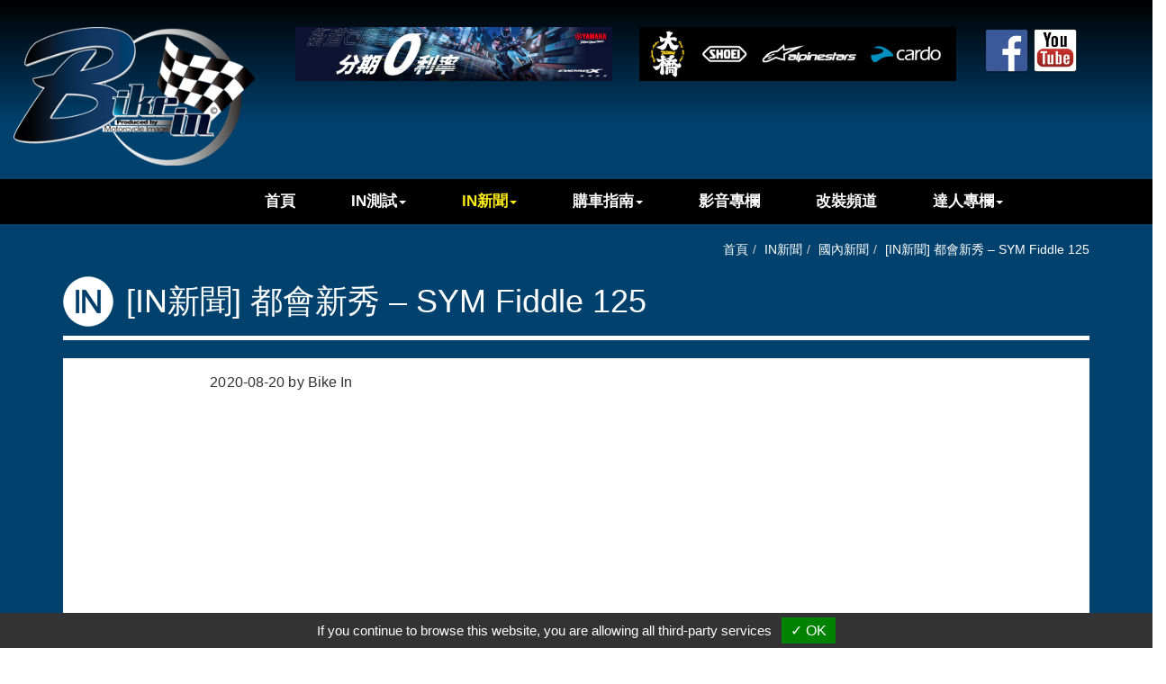

--- FILE ---
content_type: text/html;charset=UTF-8
request_url: https://www.bikein-net.com/msg/msg853.html
body_size: 4126
content:
<!DOCTYPE html>
<html>

<head>
    <meta http-equiv="Content-Type" content="text/html; charset=UTF-8">
    <meta name="viewport" content="width=device-width, initial-scale=1">
    <title>[IN新聞] 都會新秀 – SYM Fiddle 125 - Bike IN 機車資訊網</title>
    <meta name="keywords" content="詳盡的二輪新車報導完整,豐富的各式情報資訊多元,趣味的活動紀錄報導,全在Bike IN機車資訊網.">
    <meta name="description" content="SYM最新車款Fiddle 125 主打輕巧的復古時尚風格 搭配實用取向的機能配備 以及節能好用的動力表現 讓每天都會用車的都會通勤族 能有更輕鬆駕馭的新選擇 更多海內外二輪資訊及相關情報 請隨時關注Bike IN機車資訊網 莊政威 Cliff Chuang （小三）EDA Chen...">
    <meta name="revised" content="websites, 2016-05-27">
    <link rel="shortcut icon" href="https://www.bikein-net.com/templates/03/images/icon.png" type="image/x-icon">
    <link href="https://www.bikein-net.com/templates/03/images/logo.png" rel="image_src" type="image/jpeg">
    <meta property="og:title" content="[IN新聞] 都會新秀 – SYM Fiddle 125" />
    <meta property="og:type" content="website" />
    <meta property="og:url" content="https://www.bikein-net.com/msg/msg853.html" />
    <meta property="og:image" content="https://www.bikein-net.com/proimages/IN新聞/2020/08/SYM_Fiddle_125縮圖3small.jpg" />
    <meta property="og:site_name" content="車映多媒體 bikein-net" />
    <meta property="og:description" content="" />
    <meta property="og:image:secure_url" content="https://www.bikein-net.com/proimages/IN新聞/2020/08/SYM_Fiddle_125縮圖3small.jpg" />
    <link rel="alternate" href="https://www.bikein-net.com/msg/msg853.html" hreflang="x-default">
    <link rel="alternate" href="https://www.bikein-net.com/msg/msg853.html" hreflang="zh-TW">
    <link rel="alternate" href="#" type="text/xml" title="RSS 2.0">
    <link rel="stylesheet" href="https://www.bikein-net.com/templates/03/css/css/bootstrap.css">
    <link rel="stylesheet" href="//cdnjs.cloudflare.com/ajax/libs/magnific-popup.js/0.9.9/magnific-popup.css">
    <link rel="stylesheet" href="https://www.bikein-net.com/css/idangerous.swiper.css">
    <link rel="stylesheet" href="https://www.bikein-net.com/templates/03/css/style.css">
    <link rel="stylesheet" href="https://www.bikein-net.com/css/slidebars.css">
    <link rel="stylesheet" href="https://www.bikein-net.com/templates/03/css/style2.css">
    <!-- GDPR GTM -->
    <meta name="google-site-verification" content="GbUhpozImiiEWo9QZU6LbR0dsPL7Ot6T60asIm-JVk0" />
    <script type="text/javascript" src="https://gdpr.urb2b.com/gdpr.js"></script>
    <script type="text/javascript" src="https://gdpr.urb2b.com/gdpr.init.js"></script>
    <script type="text/javascript">
        tarteaucitron.user.googletagmanagerId = 'GTM-57JFXM6';
        (tarteaucitron.job = tarteaucitron.job || []).push('googletagmanager');
    </script>
    <!-- GDPR GTM -->
</head>

<body >
    <!-- GDPR GTM -->
    <!-- Google Tag Manager (noscript) -->
    <noscript><iframe src="https://gdpr.urb2b.com/gdpr.js" height="0" width="0"
            style="display:none;visibility:hidden"></iframe></noscript>
    <!-- End Google Tag Manager (noscript) -->
    <!-- GDPR GTM -->

    <!-- #container start-->
    <div id="container" class="container_msg20 sb-site">
        <!-- #header start-->
        <header id="h">
            <!-- #mobile menu button -->
            <div id="hH" class="row visible-xs">
                <div class="span12 col-md-12">
                    <p>
                        <button type="button" class="btn btn-default sb-toggle-left">
                            <span class="glyphicon glyphicon-menu-hamburger"></span>
                        </button>
                    </p>
                </div>
            </div>
            <!-- #mobile menu button END -->
            <div id="hF" class="row">
                <div class="col-lg-offset-1 col-md-3 col-lg-2">
                    <div id="company_logo" class="pad4 pos1">
                        <a href="https://www.bikein-net.com/" class="navbar-brand pos2"><img
                                src="https://www.bikein-net.com/templates/03/images/logo.png" class="img-responsive"></a>
                    </div>
                </div>
                <div class="col-md-7">
                    <div class="pad4 row">
                        <a class="navbar-brand col-sm-6 col-md-6" href="https://www.yamaha-motor.com.tw/news/promo-2025-CygnusX" target="_blank"
                            onclick="ga('send', 'event', 'Link', 'Click', 'upper_left ');">
                            <img src="https://www.bikein-net.com/proimages/ad/BikeIN_Banner_525x90_v2.jpg"
                                class="img-responsive" alt="SUOMY" />
                        </a>
                        <a class="navbar-brand col-sm-6 col-md-6" href="https://www.dachiao.com.tw/" target="_blank"
                            onclick="ga('send', 'event', 'Link', 'Click', 'upper_right');">
                            <img src="https://www.bikein-net.com/proimages/ad/大橋525x90.png" class="img-responsive"
                                alt="HONDA" />
                        </a>

                    </div>
                </div>
                <div class="col-md-2 hidden-xs">
                    <div class="pad5">
                        <ul id="icon1" class="nav nav2 nav-pills">
                            <li>
                                <a href="https://www.facebook.com/BikeIn.com.tw/?fref=ts" target="_blank"><img
                                        src="https://www.bikein-net.com/templates/03/css/fbicon.png" width="50" alt=""></a>
                            </li>
                            <li>
                                <a href="https://www.youtube.com/user/Bikeinvideo" target="_blank"><img
                                        src="https://www.bikein-net.com/templates/03/css/youtubeicon.png" width="50" alt=""></a>
                            </li>
                        </ul>
                    </div>
                </div>
            </div>
            <!-- #mainnav start-->
            <div class="row hidden-xs">
                <div class="span12 col-md-12">
                    <div class="navbar navbar-default" id="mainnav">
                        <div class="navbar-header">
                            <button type="button" class="navbar-toggle collapsed" data-toggle="collapse"
                                data-target="#navbar-1">
                                <span class="icon-bar"></span>
                                <span class="icon-bar"></span>
                                <span class="icon-bar"></span>
                            </button>
                        </div>
                        <div class="col-md-offset-1 col-md-11 col-lg-10">
                            <div class="collapse navbar-collapse" id="navbar-1">
                                <ul id="main_menu" class="nav navbar-nav" role="navigation">
                                    
                                     <li id="m1" class=""><a class=""  href="https://www.bikein-net.com/">首頁</a>
</li>
                                    <li id="m2" class="dropdown"><a  href="https://www.bikein-net.com/msg/message-In測試-4.html">IN測試<i class="caret"></i></a>   <ul class="dropdown-menu" role="menu">
        <li class='inmsg18' data-id='18'><a href="https://www.bikein-net.com/msg/message-新車評測-18.html" title="新車評測" alt="新車評測">新車評測</a></li>
        <li class='inmsg19' data-id='19'><a href="https://www.bikein-net.com/msg/message-部品測試-19.html" title="部品測試" alt="部品測試">部品測試</a></li>
    </ul>
</li>
                                    <li id="m3" class="dropdown active"><a  href="https://www.bikein-net.com/msg/message-In新聞-5.html">IN新聞<i class="caret"></i></a>   <ul class="dropdown-menu" role="menu">
        <li class='inmsg20 active' data-id='20'><a href="https://www.bikein-net.com/msg/message-國內新聞-20.html" class='active' title="國內新聞" alt="國內新聞">國內新聞</a></li>
        <li class='inmsg21' data-id='21'><a href="https://www.bikein-net.com/msg/message-國外新聞-21.html" title="國外新聞" alt="國外新聞">國外新聞</a></li>
        <li class='inmsg632' data-id='632'><a href="https://www.bikein-net.com/msg/message-IN-632.html" title="IN開箱" alt="IN開箱">IN開箱</a></li>
        <li class='inmsg758' data-id='758'><a href="https://www.bikein-net.com/msg/message-車主日記-758.html" title="車主日記" alt="車主日記">車主日記</a></li>
    </ul>
</li>
                                    <li id="m4" class="dropdown"><a  href="https://www.bikein-net.com/msg/message-購車指南-185.html">購車指南<i class="caret"></i></a>   <ul class="dropdown-menu" role="menu">
        <li class='inmsg203' data-id='203'><a href="https://www.bikein-net.com/msg/message-KYMCO-203.html" title="KYMCO" alt="KYMCO">KYMCO</a></li>
        <li class='inmsg202' data-id='202'><a href="https://www.bikein-net.com/msg/message-YAMAHA-202.html" title="YAMAHA" alt="YAMAHA">YAMAHA</a></li>
        <li class='inmsg190' data-id='190'><a href="https://www.bikein-net.com/msg/message-SYM-190.html" title="SYM" alt="SYM">SYM</a></li>
        <li class='inmsg189' data-id='189'><a href="https://www.bikein-net.com/msg/message-PGO-189.html" title="PGO" alt="PGO">PGO</a></li>
        <li class='inmsg191' data-id='191'><a href="https://www.bikein-net.com/msg/message-AEON-191.html" title="AEON" alt="AEON">AEON</a></li>
        <li class='inmsg201' data-id='201'><a href="https://www.bikein-net.com/msg/message-SUZUKI-201.html" title="SUZUKI" alt="SUZUKI">SUZUKI</a></li>
        <li class='inmsg297' data-id='297'><a href="https://www.bikein-net.com/msg/message-HONDA-297.html" title="HONDA" alt="HONDA">HONDA</a></li>
        <li class='inmsg439' data-id='439'><a href="https://www.bikein-net.com/msg/message-KAWASAKI-439.html" title="KAWASAKI" alt="KAWASAKI">KAWASAKI</a></li>
    </ul>
</li>
                                     <li id="m5" class=""><a class=""  href="https://www.bikein-net.com/msg/message-影音專欄-6.html">影音專欄</a>
</li>
                                     <li id="m6" class=""><a class=""  href="https://www.bikein-net.com/msg/message-改裝頻道-7.html">改裝頻道</a>
</li>
                                    <li id="m7" class="dropdown"><a  href="https://www.bikein-net.com/msg/message-達人專欄-8.html">達人專欄<i class="caret"></i></a>   <ul class="dropdown-menu" role="menu">
        <li class='inmsg170' data-id='170'><a href="https://www.bikein-net.com/msg/message-NO3-小三-170.html" title="NO3-小三" alt="NO3-小三">NO3-小三</a></li>
        <li class='inmsg171' data-id='171'><a href="https://www.bikein-net.com/msg/message-TCHSS-台中黃先生-171.html" title="TCHSS-台中黃先生" alt="TCHSS-台中黃先生">TCHSS-台中黃先生</a></li>
    </ul>
</li>
                                </ul>
                            </div>
                        </div>
                    </div>
                </div>
            </div>
            <!-- #mainnav end-->
        </header>
        <!-- #header end-->
        <article id="c">
            <div class="container">
                <div class="row">
                    <!-- #content start-->
                    <div class="col-md-12">
                        <div id="content"><ul class="breadcrumb text-right"><li><a href="https://www.bikein-net.com/">首頁</a></li><li class=''><a href='https://www.bikein-net.com/msg/message-In新聞-5.html' class=''>IN新聞</a></li><li class=''><a href='https://www.bikein-net.com/msg/message-國內新聞-20.html' class=''>國內新聞</a></li><li class='active'><a href='https://www.bikein-net.com/msg/msg853.html' class='active'>[IN新聞] 都會新秀 – SYM Fiddle 125</a></li></ul>
<div class="page-header">
    <h1>[IN新聞] 都會新秀 – SYM Fiddle 125</h1>
</div>
<div class="col-md-12 newsbg">
    <div class="row">
        <div class="col-md-offset-1 col-md-10 pad7">
            <div style="padding-bottom:15px;">2020-08-20 by Bike In</div>
            <div class="text-left txtNormal pad6">
                <iframe width="560" height="315" src="https://www.youtube.com/embed/l_bPIRY19O4" frameborder="0" allow="accelerometer; autoplay; encrypted-media; gyroscope; picture-in-picture" allowfullscreen=""></iframe><br /><br /><br /><span style="color: #000000; font-family: arial, helvetica, sans-serif; font-size: large;">SYM最新車款Fiddle 125</span>
<div><span style="color: #000000; font-family: arial, helvetica, sans-serif; font-size: large;">主打輕巧的復古時尚風格</span></div>
<div><span style="color: #000000; font-family: arial, helvetica, sans-serif; font-size: large;">搭配實用取向的機能配備</span></div>
<div><span style="color: #000000; font-family: arial, helvetica, sans-serif; font-size: large;">以及節能好用的動力表現</span></div>
<div><span style="color: #000000; font-family: arial, helvetica, sans-serif; font-size: large;">讓每天都會用車的都會通勤族</span></div>
<div><span style="color: #000000; font-family: arial, helvetica, sans-serif; font-size: large;">能有更輕鬆駕馭的新選擇</span></div>
<p dir="ltr" style="margin-top: 0pt; margin-bottom: 0pt; font-family: Arial, 'Microsoft JhengHei', sans-serif; font-size: 16px; letter-spacing: 0.1px; line-height: 1.38;"><span style="font-size: large; font-family: Arial; color: #000000; background-color: transparent; font-variant-numeric: normal; font-variant-east-asian: normal; vertical-align: baseline; white-space: pre-wrap;"><br /><br />更多海內外二輪資訊及相關情報</span></p>
<p dir="ltr" style="margin-top: 0pt; margin-bottom: 0pt; font-family: Arial, 'Microsoft JhengHei', sans-serif; font-size: 16px; letter-spacing: 0.1px; line-height: 1.38;"><span style="font-size: large;"><span style="font-family: Arial; color: #000000; background-color: transparent; font-variant-numeric: normal; font-variant-east-asian: normal; vertical-align: baseline; white-space: pre-wrap;">請隨時關注</span><span style="font-weight: bold;"><a href="https://www.facebook.com/BikeIn.com.tw" target="_blank" style="color: #000000; transition: all 0.2s ease-in-out 0s;"><span style="font-family: Arial; color: #0000ff; background-color: transparent; font-variant-numeric: normal; font-variant-east-asian: normal; text-decoration-skip-ink: none; vertical-align: baseline; white-space: pre-wrap;">Bike IN機車資訊網</span></a></span></span></p>
<p dir="ltr" style="margin-top: 0pt; margin-bottom: 0pt; font-family: Arial, 'Microsoft JhengHei', sans-serif; font-size: 16px; letter-spacing: 0.1px; line-height: 1.38;"><span><span style="font-family: Arial; color: #0000ff; background-color: transparent; font-variant-numeric: normal; font-variant-east-asian: normal; text-decoration-skip-ink: none; vertical-align: baseline; white-space: pre-wrap;"><span style="font-size: large;"><strong><a href="https://www.facebook.com/bikeincliff" target="_blank" style="color: #000000; transition: all 0.2s ease-in-out 0s;"><span style="font-family: Arial; color: #0000ff; background-color: transparent; font-variant-numeric: normal; font-variant-east-asian: normal; text-decoration-skip-ink: none; vertical-align: baseline; white-space: pre-wrap;">莊政威 Cliff Chuang （小三）</span></a></strong></span><a href="https://www.facebook.com/EDACHEN11/" target="_blank" style="color: #000000; transition: all 0.2s ease-in-out 0s;"><br /><span style="font-weight: bold; transition: all 0.2s ease-in-out 0s;"><span style="color: #0000ff;"><span style="font-family: Arial; font-size: large;"><span style="letter-spacing: 0.1px; white-space: pre-wrap;">EDA Chen 陳逸達 #11<br /></span></span></span></span></a></span></span><span><span style="font-family: Arial; color: #0000ff; background-color: transparent; font-variant-numeric: normal; font-variant-east-asian: normal; text-decoration-skip-ink: none; vertical-align: baseline; white-space: pre-wrap;"><a href="https://www.facebook.com/becauseimoliversun" target="_blank" style="color: #000000; transition: all 0.2s ease-in-out 0s;"><span style="font-weight: bold;"><span style="color: #0000ff;"><span style="font-family: Arial; font-size: large;"><span style="white-space: pre-wrap;">孫國鈞你過來一下</span></span></span></span></a></span></span></p>
            </div>
            <div class="text-right">
                <a class="btn btn-primary" href="javascript:history.go(-1)">回上一頁</a>
            </div>
        </div>
    </div>
</div>
</div>
</div>
<!-- #content end-->
</div>
</div>
</article>
<!-- #footer start-->
<footer id="f">
    <!-- #cominfo start -->
    <div class="row">
        <div class="col-sm-12 text-center">
            <p>2016 &copy; Copyright - Bike IN 機車資訊網</p>
        </div>
    </div>
    <!-- #cominfo end-->
</footer>
<!-- #footer end-->
<a href="#0" class="cd-top">Top</a>
</div>
<!-- #container end -->
<div id='left_menu' class="sb-slidebar sb-left">
    <ul class="sb-menu nav nav-list"></ul>
</div>
<script type="text/javascript" src="https://www.bikein-net.com/templates/03/css/js/jquery-1.11.0.min.js"></script>
<script type="text/javascript" src="https://www.bikein-net.com/templates/03/css/js/bootstrap.js"></script>
<script type="text/javascript" src="https://www.bikein-net.com/js/bootstrap-datetimepicker.js" charset="UTF-8"></script>
<script type="text/javascript" src="https://www.bikein-net.com/js/locales/bootstrap-datetimepickerT.js" charset="UTF-8"></script>
<script type="text/javascript" src="//cdn.jsdelivr.net/jquery.magnific-popup/0.9.9/jquery.magnific-popup.js"></script>
<script type="text/javascript" src="https://www.bikein-net.com/Scripts/idangerous.swiper.min.js"></script>
<script type="text/javascript" src="https://www.bikein-net.com/Scripts/responsive-tabs.js"></script>
<script type="text/javascript" src="https://www.bikein-net.com/templates/03/css/custom.js"></script>
<script type="text/javascript" src="https://www.bikein-net.com/templates/03/css/main.js"></script>
<!-- HTML5 shim, for IE6-8 support of HTML5 elements -->
<!--[if lt IE 9]>
<script src="https://www.bikein-net.com/js/html5shiv.js"></script>
<![endif]-->
<script type="text/javascript" src="https://www.bikein-net.com/Scripts/script.js"></script>
<!-- Slidebars -->
<script src="https://www.bikein-net.com/js/slidebars.js"></script>

</body>

</html>


--- FILE ---
content_type: text/css
request_url: https://www.bikein-net.com/css/slidebars.css
body_size: 1067
content:
/* -----------------------------------
 * Slidebars
 * Version 0..10
 * http://plugins.adchsm.me/slidebars/
 *
 * Written by Adam Smith
 * http://www.adchsm.me/
 *
 * Released under MIT License
 * http://plugins.adchsm.me/slidebars/license.txt
 *
 * -------------------
 * Slidebars CSS Index
 *
 * 001 - Box Model, Html & Body
 * 002 - Site
 * 003 - Slidebars
 * 004 - Animation
 * 005 - Helper Classes
 *
 * ----------------------------
 * 001 - Box Model, Html & Body
 */

html, body, .sb-site, .sb-site-container, .sb-slidebar {
    /* Set box model to prevent any user added margins or paddings from altering the widths or heights. */
    -webkit-box-sizing: border-box;
       -moz-box-sizing: border-box;
            box-sizing: border-box;
}

html, body {    
    overflow-x: hidden; /* Stops horizontal scrolling. */
}

html {
    height: 100%; /* Site is as tall as device. */
}

body {
    min-height: 100%;
    height: auto;
    position: relative; /* Required for static Slidebars to function properly. */
}

html.sb-scroll-lock.sb-active:not(.sb-static) {
    overflow: hidden; /* Prevent site from scrolling when a Slidebar is open, except when static Slidebars are only available. */
}

/* ----------
 * 002 - Site
 */

.sb-site, .sb-site-container {
    /* You may now use class .sb-site-container instead of .sb-site and use your own id. However please make sure you don't set any of the following styles any differently on your id. */  
    position: relative;
    z-index: 1; /* Site sits above Slidebars */
    background-color: #ffffff; /* Default background colour, overwrite this with your own css. I suggest moving your html or body background styling here. Making this transparent will allow the Slidebars beneath to be visible. */
}

/* ---------------
 * 003 - Slidebars
 */

.sb-slidebar {
    height: 100%;
    overflow-y: auto; /* Enable vertical scrolling on Slidebars when needed. */
    position: fixed;
    top: 0;
    z-index: 0; /* Slidebars sit behind sb-site. */
    display: none; /* Initially hide the Slidebars. Changed from visibility to display to allow -webkit-overflow-scrolling. */
    background-color: #333; /* Default Slidebars background colour, overwrite this with your own css. */
    -webkit-transform: translate(0px); /* Fixes issues with translated and z-indexed elements on iOS 7. */
}

.sb-left {
    left: 0; /* Set Slidebar to the left. */
}

.sb-right {
    right: 0; /* Set Slidebar to the right. */
}

html.sb-static .sb-slidebar,
.sb-slidebar.sb-static {
    position: absolute; /* Makes Slidebars scroll naturally with the site, and unfixes them for Android Browser < 3 and iOS < 5. */
}

.sb-slidebar.sb-active {
    display: block; /* Makes Slidebars visibile when open. Changed from visibility to display to allow -webkit-overflow-scrolling. */
}

.sb-style-overlay {
    z-index: 9999; /* Set z-index high to ensure it overlays any other site elements. */
}

.sb-momentum-scrolling {
    -webkit-overflow-scrolling: touch; /* Adds native momentum scrolling for iOS & Android devices. */
}

/* Slidebar widths for browsers/devices that don't support media queries. */
    .sb-slidebar {
        width: 30%;
    }
    
    .sb-width-thin {
        width: 15%;
    }
    
    .sb-width-wide {
        width: 45%;
    }

@media (max-width: 480px) { /* Slidebar widths on extra small screens. */
    .sb-slidebar {
        width: 70%;
    }
    
    .sb-width-thin {
        width: 55%;
    }
    
    .sb-width-wide {
        width: 85%;
    }
}

@media (min-width: 481px) { /* Slidebar widths on small screens. */
    .sb-slidebar {
        width: 55%;
    }
    
    .sb-width-thin {
        width: 40%;
    }
    
    .sb-width-wide {
        width: 70%;
    }
}

@media (min-width: 768px) { /* Slidebar widths on medium screens. */
    .sb-slidebar {
        width: 40%;
    }
    
    .sb-width-thin {
        width: 25%;
    }
    
    .sb-width-wide {
        width: 55%;
    }
}

@media (min-width: 992px) { /* Slidebar widths on large screens. */
    .sb-slidebar {
        width: 30%;
    }
    
    .sb-width-thin {
        width: 15%;
    }
    
    .sb-width-wide {
        width: 45%;
    }
}

@media (min-width: 1200px) { /* Slidebar widths on extra large screens. */
    .sb-slidebar {
        width: 20%;
    }
    
    .sb-width-thin {
        width: 5%;
    }
    
    .sb-width-wide {
        width: 35%;
    }
}

/* ---------------
 * 004 - Animation
 */

.sb-slide, .sb-site, .sb-site-container, .sb-slidebar {
    -webkit-transition: -webkit-transform 400ms ease;
       -moz-transition: -moz-transform 400ms ease;
         -o-transition: -o-transform 400ms ease;
            transition: transform 400ms ease;
    -webkit-transition-property: -webkit-transform, left, right; /* Add left/right for Android < 4.4. */
    -webkit-backface-visibility: hidden; /* Prevents flickering. This is non essential, and you may remove it if your having problems with fixed background images in Chrome. */
}

/* --------------------
 * 005 - Helper Classes
 */
 
.sb-hide { 
    display: none; /* Optionally applied to control classes when Slidebars is disabled over a certain width. */
}


@media (max-width: 768px) {
    body {background:silver}
    .sb-site, .sb-site-container {
        /*padding: 14px;*/
    }
}

.sb-slidebar {
    padding: 0px;
    color: #fff;
}

html.sb-active .sb-site, .sb-toggle-left, .sb-toggle-right, .sb-open-left, .sb-open-right, .sb-close {
    cursor: pointer;
}

/* Fixed position examples */
.sb-site.top-padding {
    padding-top: 50px;
}

#left_menu ul { margin:0px; padding:0px; }
#left_menu a,.sb-submenu a { margin:0; padding:12px;display:block;text-decoration:none;color:#fff;font-weight:bolder;}
#left_menu li { border-bottom:#444 solid 1px;}
#left_menu .form-search { padding:10px 0 0 10px;}
.sb-submenu {
display: none;
background-color: rgba(255, 255, 255, 0.25);
}
#left_menu .sb-submenu-active a { color:#fff; font-weight: bold;}

--- FILE ---
content_type: text/css
request_url: https://www.bikein-net.com/templates/03/css/style2.css
body_size: 1971
content:
a {
    text-decoration: none;
    -webkit-transition: all .2s ease-in-out;
    -moz-transition: all .2s ease-in-out;
    -o-transition: all .2s ease-in-out;
    -ms-transition: all .2s ease-in-out;
    transition: all .2s ease-in-out;
}
img {
    text-decoration: none;
    -webkit-transition: all .5s ease-in-out;
    -moz-transition: all .5s ease-in-out;
    -o-transition: all .5s ease-in-out;
    -ms-transition: all .5s ease-in-out;
    transition: all .5s ease-in-out;
}

.float {
    float: left;
}

.clear {
    clear: both;
}

.clearfix {
    content: "";
    display: block;
    clear: both;
}

.red {
    color: #FF0000;
}

.pad1 {
    display: block;
    padding: 10px 15px;
}

.pad2 {
    padding-top: 20px;
    padding-bottom: 20px;
}

.pad3 {
    padding-top: 10px;
    padding-bottom: 10px;
}

.pad4 {
    padding-top: 15px;
}

.pad5 {
    padding-top: 30px;
}
.pad6 {
    padding-bottom: 100px;
}

@media only screen and (min-width: 1025px) {
.pad7 {
    padding: 0 6%;
}
}
.ma1 {
    margin: 0 auto;
}

.asd {
    background: #fff;
    padding: 25px 15px;
}

.sp1 {
    letter-spacing: 0.5px;
    line-height: 1.5em;
    font-size: 1.2em;
}

@media only screen and (max-width: 767px) {
  .pad4 {
    padding-top: 0;
  }
}
@media only screen and (max-width: 768px) {
  .container2 {
    padding: 0 15px;
    margin: 0 auto;
  }
}

body {
  font-family: Arial, Microsoft JhengHei, sans-serif;
  overflow-x: hidden;
}

.owl-item img {
    /*width: 80%;*/
}

#h {
    /* Permalink - use to edit and share this gradient: http://colorzilla.com/gradient-editor/#000000+0,00416e+55 */
    background: #000000;
    /* Old browsers */
    background: -moz-linear-gradient(top, #000000 0%, #00416e 55%);
    /* FF3.6-15 */
    background: -webkit-linear-gradient(top, #000000 0%, #00416e 55%);
    /* Chrome10-25,Safari5.1-6 */
    background: linear-gradient(to bottom, #000000 0%, #00416e 55%);
    /* W3C, IE10+, FF16+, Chrome26+, Opera12+, Safari7+ */
    filter: progid: DXImageTransform.Microsoft.gradient( startColorstr='#000000', endColorstr='#00416e', GradientType=0);
    /* IE6-9 */
}
#hH {
  position: absolute;
  left: 78%;
  top: 33px;
  z-index: 30;
}
#hH button span {
  top: 4px;
  font-size: 24px;
}
.pos1 {
  position: relative;
}
.pos2 {
  position: absolute; 
  top: 0; 
  z-index: 1;
}
@media only screen and (max-width: 1600px) {
  .pos2 {
    top: 10px; 
  }
}
@media only screen and (min-width: 1200px) and (max-width: 1440px) {
  .col-lg-offset-1 {
    margin-left: 4.333333%;
  }
  .col-lg-2 {
    width: 20.666667%;
  }
  .pos2 {
    top: -5px; 
  }
}
@media only screen and (min-width: 1200px) and (max-width: 1280px) {
  .col-lg-offset-1 {
    margin-left: 0;
  }
  .col-lg-2 {
    width: 25%;
  }
}
@media only screen and (max-width:1366px) {
  .pos2 {
    position: relative; 
    top: 0; 
    z-index: 0;
  }
}
@media only screen and (max-width:992px) {
  #hH {
    left: 88%;
  }
} 
@media only screen and (max-width: 767px) {
  .pos2 img {
    width: 140px;
  }
  #hH .btn {
    padding: 5px 10px;
  }
}
@media only screen and (max-width:520px) {
  #hH {
    left: 87%;
  }
}
@media only screen and (max-width:414px) {
  #hH {
    left: 83%;
  }
}
.navbar-toggle {
    margin-top: 8%;
}

.navbar-default .navbar-toggle {
    border-color: #FFF;
}

.navbar-default .navbar-toggle:hover,
.navbar-default .navbar-toggle:focus {
    background-color: #FFFFFF;
}

.navbar-default .navbar-toggle .icon-bar {
    background-color: #FFF;
}

.navbar-default .navbar-toggle:hover .icon-bar,
.navbar-default .navbar-toggle:focus .icon-bar {
    background-color: #888;
}

@media only screen and (max-width: 767px) {
    .navbar-brand > img {
        /*width: 140px;*/
        display: block;
    }
    .bk img{
      display: block;
    }
}

.navbar-default .navbar-nav > li > a {
    font-size: 1.2em;
    font-weight: bold;
}

.nav > li > a {
    padding: 15px 29px;
}

.nav2 > li > a {
    padding: 1px 1px;
}

#left_menu .nav > li > a:hover,
#left_menu .nav > li > a:focus {
  background-color: #003F6B;
}

@media only screen and (max-width: 992px) {
    .nav > li > a {
        padding: 15px 20px;
    }
}

.navbar-default .navbar-nav > .open > a,
.navbar-default .navbar-nav > .open > a:hover,
.navbar-default .navbar-nav > .open > a:focus {
    background: none;
}

.dropdown:hover .dropdown-menu{
  display: block;
}
.dropdown-menu {
  background-color: rgba(0, 0, 0, 0.65);
  border:none;
}
.dropdown-menu > li > a {
  color: #fff;
}
.dropdown-menu > li > a:hover, .dropdown-menu > li > a:focus{
  color: #faeb14;
}
.dropdown-menu > .active > a, .dropdown-menu > .active > a:hover, .dropdown-menu > .active > a:focus {
  color: #faeb14;
}
#demos {
  background: #000;
}
#c {
    padding-bottom: 100px;
    /* Permalink - use to edit and share this gradient: http://colorzilla.com/gradient-editor/#00416e+75,000000+100 */
    background: #00416e;
    /* Old browsers */
    background: -moz-linear-gradient(top, #00416e 75%, #000000 100%);
    /* FF3.6-15 */
    background: -webkit-linear-gradient(top, #00416e 75%, #000000 100%);
    /* Chrome10-25,Safari5.1-6 */
    background: linear-gradient(to bottom, #00416e 75%, #000000 100%);
    /* W3C, IE10+, FF16+, Chrome26+, Opera12+, Safari7+ */
    filter: progid: DXImageTransform.Microsoft.gradient( startColorstr='#00416e', endColorstr='#000000', GradientType=0);
    /* IE6-9 */
}
@media only screen and (max-width: 767px) {
  #c {
    padding-bottom: 50px;
  }
}
#f {
    padding: 15px 0 5px 0;
    color: #333;
    font-size: 1em;
    letter-spacing: 1px;
    background: #fff;
}

#f a {
    color: #333;
    text-decoration: underline;
}

#f a:hover {
    color: #7030a0;
}
@media only screen and (max-width: 600px) {
  #f .fs1 {
    display: block;
  }
}
.owl-controls {
    position: absolute;
    top: 90%;
    width: 100%;
}
.owl-item img {
  /*opacity: 0.65;*/
}
.owl-stage .center img {
  opacity: 1;
}
.owl-carousel .item {
  /*background: rgba(0,0,0,0.4);*/
}
@media only screen and (max-width:992px) {
  .owl-controls {
    top: 85%;
  }
}
@media only screen and (max-width:600px) {
  .owl-controls {
    top: 84%;
  }
}
@media only screen and (max-width:414px) {
  .owl-controls {
    top: 83%;
  }
}
.owl-theme .owl-dots .owl-dot.active span,
.owl-theme .owl-dots .owl-dot:hover span {
    background: #00416E;
}

.owl-theme .owl-dots .owl-dot span {
    background: #fff;
}

.index-product {
    position: relative;
    background: #fff;
}

.index-product .time {
    position: relative;
    margin-top: 0px;
    line-height: 25px;
    font-size: 12px;
    color: #fff;
    padding-left: 14px;
}
.index-product .qwe {
  overflow: hidden;
}
.index-product .qwe a:after {
  position: absolute;
    content: "";
    bottom: 0;
    left: 0;
    width: 100%;
    height: 75%;
    background: -webkit-linear-gradient(top, rgba(0, 0, 0, 0) 0%, rgba(0, 0, 0, 0.42) 50%, rgba(0, 0, 0, 0.88) 100%);
    background: linear-gradient(to bottom, rgba(0, 0, 0, 0) 0%, rgba(0, 0, 0, 0.42) 50%, rgba(0, 0, 0, 0.88) 100%);
    opacity: 0.92;
    pointer-events: none;
}

.index-product .qwe a > img {
  display: block;
  max-width: 100%;
  height: auto;
}

.index-product .qwe a > img:hover {
    opacity: 0.8;
    -moz-transform: scale(1.2);
    -webkit-transform: scale(1.2);
    -o-transform: scale(1.2);
}
.new-title {
    position: absolute;
    top: 0;
    z-index: 1;
    display: block;
    padding: 0 10px;
    margin-left: 7px;
    max-width: 90%;
    max-width: calc(100% - 14px);
    -moz-box-sizing: border-box;
    box-sizing: border-box;
    background: #DF102A;
    color: #fff;
    line-height: 25px;
    font-size: 14px;
    letter-spacing: 0.5px;
    text-transform: uppercase;
    white-space: nowrap;
    text-overflow: ellipsis;
    overflow: hidden;
}

.new-title a {
    color: inherit;
    text-decoration: none;
}

.image-link {
    display: block;
    min-height: 150px;
    overflow: hidden;
}

.image-link:after {
    position: absolute;
    content: "";
    bottom: 0;
    left: 0;
    width: 100%;
    height: 75%;
    background: -webkit-linear-gradient(top, rgba(0, 0, 0, 0) 0%, rgba(0, 0, 0, 0.42) 50%, rgba(0, 0, 0, 0.88) 100%);
    background: linear-gradient(to bottom, rgba(0, 0, 0, 0) 0%, rgba(0, 0, 0, 0.42) 50%, rgba(0, 0, 0, 0.88) 100%);
    opacity: 0.92;
    pointer-events: none;
}
.image-link > img {
  display: block;
  max-width: 100%;
  height: auto;
}
.image-link > img:hover {
    opacity: 0.8;
    width: 105%;
}

.overlay {
    width: 100%;
    position: absolute;
    padding: 10px 0px;
    bottom: 0;
    padding-top: 10%;
    pointer-events: none;
    background: -webkit-linear-gradient(top, rgba(0, 0, 0, 0) 0%, rgba(0, 0, 0, 0.85) 100%);
    background: linear-gradient(to bottom, rgba(0, 0, 0, 0) 0%, rgba(0, 0, 0, 0.85) 100%);
}

.overlay h2 {
    margin: 0;
    margin-bottom: 3px;
    padding-bottom: 14px;
    padding-right: 14px;
    font-size: 18px;
    line-height: 1.3;
    padding-left: 14px;
}

.overlay h2 a {
    color: #fff;
}

.overlay .newsTitle a {
  display: block;
  margin: 0;
  margin-bottom: 3px;
  padding-bottom: 5px;
  padding-right: 14px;
  font-size: 18px;
  line-height: 1.3;
  padding-left: 14px;
  color: #fff;
}
.overlay .newsTxt01 {
  margin: 0;
  margin-bottom: 3px;
  padding-bottom: 5px;
  padding-right: 14px;
  font-size: 14px;
  line-height: 1.3;
  padding-left: 14px;
  color: #fff;
}

.navbar {
  margin-bottom: 0px;
}

#mainnav #main_menu {
  width: 100%;
  text-align: right;
}

#mainnav #main_menu li {
  display: inline-block;
  float: none;
}

#mainnav #main_menu li .dropdown-menu li {
  display: block;
  text-align: center;
}
#mainnav #main_menu li .dropdown-menu li a {
  padding-top: 10px;
  padding-bottom: 10px;
  font-size: 1.2em;
}

.breadcrumb {
  padding: 8px 0px;
  background: none;
}
.breadcrumb a {
  color: #fff;
}
.page-header {
  margin: 20px 0 20px;
}
.page-header h1 {
  color: #fff;
}
@media only screen and (max-width: 767px) {
  .page-header h1 {
    font-size: 30px;
  }
}

.font1 a{
  color: #fff;
  font-size: 30px;
  line-height: 1.5;
  letter-spacing: 0.1px;
}
.newsbg {
  background: #fff; 
  padding-top: 15px; 
  padding-bottom: 15px;
  color: #333;
  font-size: 16px;
  line-height: 1.5;
  letter-spacing: 0.1px;
}

.newsbg iframe {
  width: 100%;
  height: 450px;
}

@media only screen and (max-width: 767px) {
  .newsbg iframe {
    width: 100%;
    height: 250px;
  }
}
.companybg {
  background: #fff; 
  padding-top: 30px; 
  padding-bottom: 80px;
  color: #333;
  font-size: 16px;
  line-height: 1.5;
  letter-spacing: 0.1px;
}





.cd-top {
  display: inline-block;
  height: 40px;
  width: 40px;
  position: fixed;
  z-index: 100;
  bottom: 50px;
  right: 10px;
  box-shadow: 0 0 10px rgba(0, 0, 0, 0.05);
  /* image replacement properties */
  overflow: hidden;
  text-indent: 100%;
  white-space: nowrap;
  background: rgba(223, 16, 42, 0.8) url("../images/cd-top-arrow.svg") no-repeat center 50%;
  visibility: hidden;
  opacity: 0;
  -webkit-transition: opacity .3s 0s, visibility 0s .3s;
  -moz-transition: opacity .3s 0s, visibility 0s .3s;
  transition: opacity .3s 0s, visibility 0s .3s;
}
.cd-top.cd-is-visible, .cd-top.cd-fade-out, .no-touch .cd-top:hover {
  -webkit-transition: opacity .3s 0s, visibility 0s 0s;
  -moz-transition: opacity .3s 0s, visibility 0s 0s;
  transition: opacity .3s 0s, visibility 0s 0s;
}
.cd-top.cd-is-visible {
  /* the button becomes visible */
  visibility: visible;
  opacity: 0.8;
}
.cd-top.cd-fade-out {
  /* if the user keeps scrolling down, the button is out of focus and becomes less visible */
  opacity: .5;
}
.cd-top:hover {
  background: rgba(223, 16, 42, 1) url("../images/cd-top-arrow.svg") no-repeat center 50%;
  opacity: 1;
}

@media only screen and (min-width: 320px) {
  .cd-top {
    right: 10px;
    bottom: 60px;
  }
}
@media only screen and (min-width: 768px) {
  .cd-top {
    right: 20px;
    bottom: 60px;
  }
}
@media only screen and (min-width: 1024px) {
  .cd-top {
    height: 60px;
    width: 60px;
    right: 30px;
    bottom: 60px;
  }
}



#container .font1, #container .font1, #container .font1 {
  padding-left: 0;
}

.bgtitle {
  margin: 0; 
  padding-top:20px;
}
.bgtitle1 {
  overflow: hidden;
  padding: 40px 0 0;
}
.bgtitle1:nth-child(1) {
  padding-top:20px;
}
.bgtitle1 img:hover {
  transform: scale(1.04);
}
@media only screen and (max-width: 768px) {
  .bgtitle1 {
    padding-top:20px;
  }
  .bgtitle1 img:hover {
    transform: scale(1);
  }
}

--- FILE ---
content_type: application/javascript
request_url: https://www.bikein-net.com/Scripts/script.js
body_size: 2189
content:
/**傳送資料到iframe start**/
function post_to_iframe(form){
    form.target = "ifmSubmit";
    form.submit();
}
/**傳送資料到iframe end**/

///////////// 
// 
// Cookie Functions - Bill Dortch (21-Jan-96) 
// The following functions are released to the 
// public domain. 
// 
function GookieVal(offset) { 
var endstr = document.cookie.indexOf (";", offset); 
if (endstr == -1) 
endstr = document.cookie.length; 
return decodeURI(document.cookie.substring(offset, endstr)); 
} 
function Gookie(name) { 
var arg = name + "="; 
var alen = arg.length; 
var clen = document.cookie.length; 
var i = 0; 
while (i < clen) { 
var j = i + alen; 
if (document.cookie.substring(i, j) == arg) 
return GookieVal (j); 
i = document.cookie.indexOf(" ", i) + 1; 
if (i == 0) break; 
} 
return null; 
} 
function Sookie(name, value) { 
var argv = Sookie.arguments; 
var argc = Sookie.arguments.length; 
var expires = (argc > 2) ? argv[2] : null; 
var path = (argc > 3) ? argv[3] : '/'; 
var domain = (argc > 4) ? argv[4] : null; 
var secure = (argc > 5) ? argv[5] : false; 
document.cookie = name + "=" + escape (value) + 
((expires == null) ? "" : ("; expires=" 
+ expires.toGMTString())) + 
((path == null) ? "" : ("; path=" + path)) + 
((domain == null) ? "" : ("; domain=" + domain)) + 
((secure == true) ? "; secure" : ""); 
} 
function Dookie(name) { 
var exp = new Date(); 
exp.setTime (exp.getTime() - 1); 
var cval = Gookie (name); 
document.cookie = name + "=";
} 
// 
// End of cookie functions 
////////// 

//頭檔分辨下拉用.
function showobj(objID,moreClass){		
	var obj=document.getElementById(objID);	
	if(obj) obj.className=moreClass;
}

//頭檔分辨下拉用.
function hideobj(objID){	
	var obj=document.getElementById(objID);	
	if(obj) obj.className="hideobj";
}

//頭檔分辨下拉用
function showorhide(objIDs,objStatus){

	if(objIDs !=''){
		var tmpID=objIDs.split('|');		
	}
	if(objStatus !=''){
		var tmpSta=objStatus.split('|');
	}
	for(var key in tmpSta)
    {
		if(tmpSta[key]==1){

			showobj(tmpID[key],'showobj')
		}else{
				hideobj(tmpID[key])
			}

	}

}


//function 不分頁的頁碼用
function toPageTable(id,showid,objtable,objpage,flag){
	var k=id;
	
	if(flag){
		for(var i=1;i<=k;i++){
			if(document.getElementById(objtable+i).style.display=='')	nowid = i;
		}
			
		if(flag=='prev'){
			if(nowid==1)	showid=1;
			else		showid=nowid-1;
		}else{
			if(nowid==k)	showid=k;
			else		showid=parseInt(nowid,10)+1;
		}
	}
	document.cookie="PAGEID="+showid;
	document.getElementById(objtable+showid).style.display=''; 
	document.getElementById(objpage+showid).className='current';  
	for(var i=1;i<=k;i++){		 		  
		if(i !=showid){
			document.getElementById(objtable+i).style.display='none';	
			document.getElementById(objpage+i).className='';  
		}
	}
}

//for cart to delete products
if ($('.delpdt').length > 0) {
    $('#loadingIMG').hide();
    $(".delpdt").click(function() {
        var tmp = $(this).attr('title').split('_');
        var delid = tmp[0];
        var nowlg = tmp[1];                
        $.ajax({
            type:"POST",
            url: "/lib/func-jquery.php?mod=delitem",
            data: {
                delid:delid, lg:nowlg
            },
            success:function(data){
                setTimeout(location.reload(), 2000);                
            },
            beforeSend:function(){
                $('#loadingIMG').show();
            },            
        });
        
    })
}

///banner圖輪播
$(document).ready(function() {       
         
         
         if ($('.image-popup-vertical-fit').length > 0) {
            $('.image-popup-vertical-fit').magnificPopup({
              type: 'image',
              closeOnContentClick: true,
              mainClass: 'mfp-img-mobile',
              image: {
                verticalFit: true
              }
    
            });
        }
        
        if ($('.popup-gallery').length > 0) {
                $('.popup-gallery').magnificPopup({
        		delegate: 'a',
        		type: 'image',
        		tLoading: 'Loading image #%curr%...',
        		mainClass: 'mfp-img-mobile',
        		gallery: {
        			enabled: true,
        			navigateByImgClick: true,
        			preload: [0,1], // Will preload 0 - before current, and 1 after the current image
                    tCounter: ''
        		},
                image: {			
        			titleSrc: function(item) {
        				return item.el.attr('title');
        			}
        		}		
        	});
        }
          /*     
        $("li.dropdown a").click(function(e) {
            var _d = $(this).next('ul.dropdown-menu');
            if (_d.css('display') != 'block') {
                $('ul.dropdown-menu').css('display', 'none');
                _d.css("display", "block");
            } else {
                _d.css("display", "none");
            }
            e.stopPropagation();
        });*/
        var qserch = "<li>" + $("#qsearch").html() + "</li>";
        var main_nav = $("#main_menu").html();
        var member_info = "<li>" + $("#hello_member").html() + "</li>";
        var lang_div = "<li>" + $('#language_ul'). html() + "</li>";
        var icon1 = "<li>" + $("#icon1").html() + "</li>";
       
        $('#left_menu > ul').append(main_nav).append(icon1);                    
        $('#left_menu > ul > li > ul').removeClass('nav-pills').removeClass('pull-right').addClass('nav nav-list');                    
        $('#left_menu > ul a').removeAttr('data-toggle').removeClass('dropdown-toggle').addClass('sb-toggle-submenu');
        $('#left_menu > ul > li > ul.dropdown-menu').removeClass('dropdown-menu').addClass('sb-submenu');
        $('#left_menu a.btn.sb-toggle-submenu, li.histr,li.divider'). remove();
         
                      
		// Initiate Slidebars
		$.slidebars();
		
		// Slidebars Submenus
		$('.sb-toggle-submenu').off('click').on('click', function() {
			$submenu = $(this).parent().children('.sb-submenu');
			$(this).add($submenu).toggleClass('sb-submenu-active'); // Toggle active class.
			
			if ($submenu.hasClass('sb-submenu-active')) {
				$submenu.slideDown(200);
			} else {
				$submenu.slideUp(200);
			}
		});
        
        $("#kwd.form-control").bind('focus click', function(){
            $(this).val('');
        })
        $("a").click(function(){
            Dookie('QSHCID');
        });

        $("li[class^='incate'], li[class^='inmsg']").click(function(){
            var cid = $(this).data('id');
            Sookie('QSHCID', cid);
            $("#side_menu ul[class^='collapse']").each(function(){
                $(this).removeClass('in');
            })
        });
        fakewaffle.responsiveTabs(['xs']);
});

if ($('.form_date').length > 0) {
/// 20131127 for date
    $('.form_date').datetimepicker({
            language:  'zh-TW',
            weekStart: 1,
            todayBtn:  1,
    		autoclose: 1,
    		todayHighlight: 1,
    		startView: 2,
    		minView: 2,
    		forceParse: 0
    });
}

//for product show change image src & alt.
if ($('.showpicstr').length > 0) {
    $('.showpicstr').hover(function(){
        var newlink = $(this).attr('href');
        var newalt = $(this).attr('title');        
        var picsize =$(this).data('picsize');        
        var newsrc = newlink.replace("/sr/", picsize >= 1 ? "/pb/" : "/sr/");
        $('#bimg_link').attr('href', newlink).attr('title', newalt);
        $('#bimg_link img').attr('title', newalt);
        $('#bimg').attr('src', newsrc);
    });
}

if ($('.swiper-banner').length > 0) {
    var mySwiper = new Swiper('.swiper-banner',{
        pagination: $('.swiper-banner .swiper-slide a').length > 1 ? '.page-banner' : false,
        loop : $('.swiper-banner .swiper-slide a').length > 1 ? true : false,
        grabCursor: true,
        paginationClickable: true,calculateHeight:true, autoplay:8000,
    })
    $('.arrow-left').on('click', function(e){
        e.preventDefault()
        mySwiper.swipePrev()
    })
    $('.arrow-right').on('click', function(e){
        e.preventDefault()
        mySwiper.swipeNext()
    })
}//end swiper-banner

if ($('.swiper-product').length > 0) {
    var swiperProduct = new Swiper('.swiper-product',{
        pagination: $('.swiper-product .swiper-slide a').length > 1 ? '.swiper-pagination' : false,
        loop : $('.swiper-product .swiper-slide a').length > 1 ? true : false,
        grabCursor: true, paginationClickable: true,calculateHeight:true, autoplay:5000,
      })

    $('.swiper-product .swiper-button-prev').on('click', function(e){
        e.preventDefault()
        swiperProduct.swipePrev()
    })
    $('.swiper-product .swiper-button-next').on('click', function(e){
        e.preventDefault()
        swiperProduct.swipeNext()
    })
}//end swiper-product

//seems No effect.
function changefaq(newid) {
    var obj = $('#side_faq_form');
    $('input[name^=categories]').val(newid);                    
    $('#side_faq_form').submit();
}

--- FILE ---
content_type: application/javascript
request_url: https://www.bikein-net.com/templates/03/css/custom.js
body_size: -406
content:
jQuery(function($) {
    var $recTOH = 0;
    var $rec = function(immediate) {
        clearTimeout($recTOH);

        var maxH = 200;

        $('.product_sameheight').each(function() {
            var prehei = $(this).height();
            $(this).stop().css('height', 'auto');
            if ($(this).height() > maxH) {
                maxH = $(this).height() + 10;
            }
            $(this).stop().css('height', prehei + 'px');
        });


        $('.product_sameheight').stop().animate({
            height: maxH + 'px'
        }, (immediate) ? 0 : 600);
    };

    $(window).resize(function() {
        clearTimeout($recTOH);
        $recTOH = setTimeout($rec, 330);
    });

    $recTOH = setTimeout(function() {
        $rec(true);
    }, 100);

});
